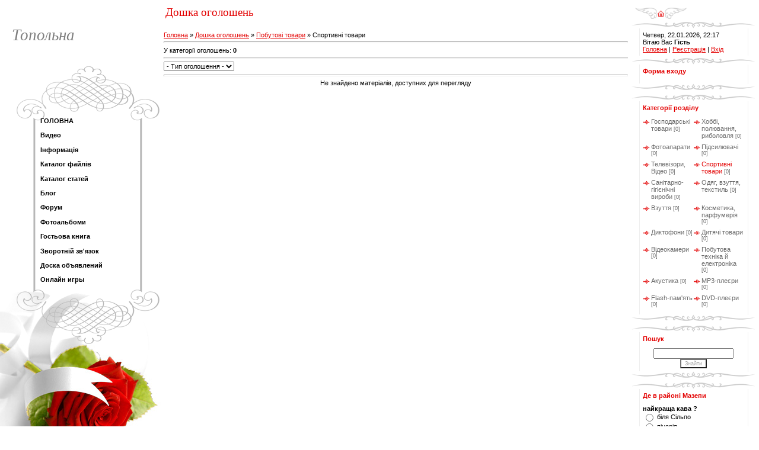

--- FILE ---
content_type: application/javascript; charset=UTF-8
request_url: https://mazepy.at.ua/.s/src/filters.js
body_size: 4177
content:
function getDefaultFilterValue(name) {
	let selectElement = document.querySelector(`select[name=${ name }]`)

	return !!selectElement ? +selectElement.value : 0
}

function filtch(categoryURI, isSeoUrl) {
	let filter1 = getDefaultFilterValue("filter1")
	let filter2 = getDefaultFilterValue("filter2")
	let filter3 = getDefaultFilterValue("filter3")
	let filter4 = getDefaultFilterValue("filter4")
	let filter5 = getDefaultFilterValue("filter5")
	let url     = categoryURI
	let flag    = false;

	// console.log( `categoryURI`, categoryURI )
	// console.log( `isSeoUrl`, isSeoUrl )

	if ( !!+isSeoUrl ) {
		// var sort = !1,
		// 	m = !1;

		// tmp = [];
		// for (var p = location.search.substr(1).split("&"), c = 0; c < p.length; c++) {
		// 	tmp = p[c].split("=")
		// 	tmp[0] && tmp[1] && "sort" == tmp[0] && (sort = tmp[1])
		// 	tmp[0] && !tmp[1] && tmp[0].match(/page/) && (m = tmp[0])
		// }

		// url = "?sort=" + (sort ? sort : 2)

		// filter1 && (url += "&filter1=" + filter1)
		// filter2 && (url += "&filter2=" + filter2)
		// m && (url += "&" + m)

		let searchParams = new URLSearchParams( location.search )

		if ( !searchParams.get( 'sort' ) ) searchParams.set( 'sort', 2 )

		filter1 ? searchParams.set( 'filter1', filter1 ) : searchParams.delete( 'filter1' )
		filter2 ? searchParams.set( 'filter2', filter2 ) : searchParams.delete( 'filter2' )
		filter3 ? searchParams.set( 'filter3', filter3 ) : searchParams.delete( 'filter3' )
		filter4 ? searchParams.set( 'filter4', filter4 ) : searchParams.delete( 'filter4' )
		filter5 ? searchParams.set( 'filter5', filter5 ) : searchParams.delete( 'filter5' )

		// drop page param
		;[ ...searchParams.keys() ].forEach( item => {
			if ( item.includes('page') ) searchParams.delete( item )
		} )

		// set filters url
		url = searchParams

	} else {
		let sortParamIndexByModule = {
			// news  : 1,
			// blog  : 1,
			publ  : 2,
			load  : 2,
			dir   : 2,
			photo : 4,
			board : 2,
			stuff : 2,
		}[ uCoz.module ]

		let sortParam = location.pathname.split(/\//).pop().split(/-/)[ sortParamIndexByModule ] || 2

		let filterUrlData = {
			news  : [ categoryURI, 0, 0, 0, 0, filter1, filter2, filter3, filter4, filter5 ],  // @in{qw/yy mm dd id a p ajax /}
			blog  : [ categoryURI, 0, 0, 0, 0, filter1, filter2, filter3, filter4, filter5 ],  // @in{qw/yy mm dd id a p ajax /}
			publ  : [ categoryURI, 0, sortParam, 0, 0, 0, filter1, filter2, filter3, filter4, filter5 ],  // @in{ qw{ c p s id a ajax f1 f2 f3 f4 f5 } }
			load  : [ categoryURI, 0, sortParam, 0, 0, filter1, filter2, 0, filter3, filter4, filter5 ],  // @in{ qw{ c p s id a f1 f2 ajax f3 f4 f5 } }
			dir   : [ categoryURI, 0, sortParam, 0, 0, filter1, filter2, 0, filter3, filter4, filter5 ],  // @in{ qw{ c p s id a f1 f2 ajax f3 f4 f5 } }
			photo : [ categoryURI, 1, 0, 0, sortParam, filter1, filter2, 0, filter3, filter4, filter5 ],  // @in{ qw{ c p id a m f1 f2 ajax f3 f4 f5 } }  // $prefix$c-1-0-0-$sort-'+p+'-$f2
			board : [ categoryURI, 0, sortParam, 0, 0, filter3, filter1, filter2, 0, filter4, filter5 ],  // @in{ qw{ c p s id a t f1 f2 ajax f4 f5 } }  // $prefix$c-' + p + '-' + s + '$jsapp-' + Date.now()
			stuff : [ categoryURI, 0, sortParam, 0, 0, filter1, filter2, filter3, 0, filter4, filter5 ],  // @in{ qw{ c p s id a f1 f2 f3 ajax f4 f5 } }  // $prefix$c-' + p + '-' + s + '$jsapp-' + Date.now()
		}[ uCoz.module ]

		// clean empty array ending
		while ( !filterUrlData[ filterUrlData.length - 1 ] ) {
			filterUrlData.length = filterUrlData.length - 1
		}

		// upd url
		url  = filterUrlData.join('-')
		flag = true
	}

	location.assign( updateUrlParams( !flag, url ) )
}

function updateUrlParams( isSeo, urlPart ) {
	const filterUrl = new URL( location )
	const tmpSearchParams = filterUrl.searchParams

	// get other filters data
	;[ ...document.querySelectorAll('select.select_filter.other_filter') ].forEach( element => {
		const params = isSeo ? urlPart : tmpSearchParams
		element.value != 0 ? params.set( element.id, element.value ) : params.delete( element.id )
	} )

	// upd url data
	if ( isSeo ) filterUrl.search = '?' + urlPart.toString()
	else         filterUrl.pathname = urlPart

	return filterUrl
}
